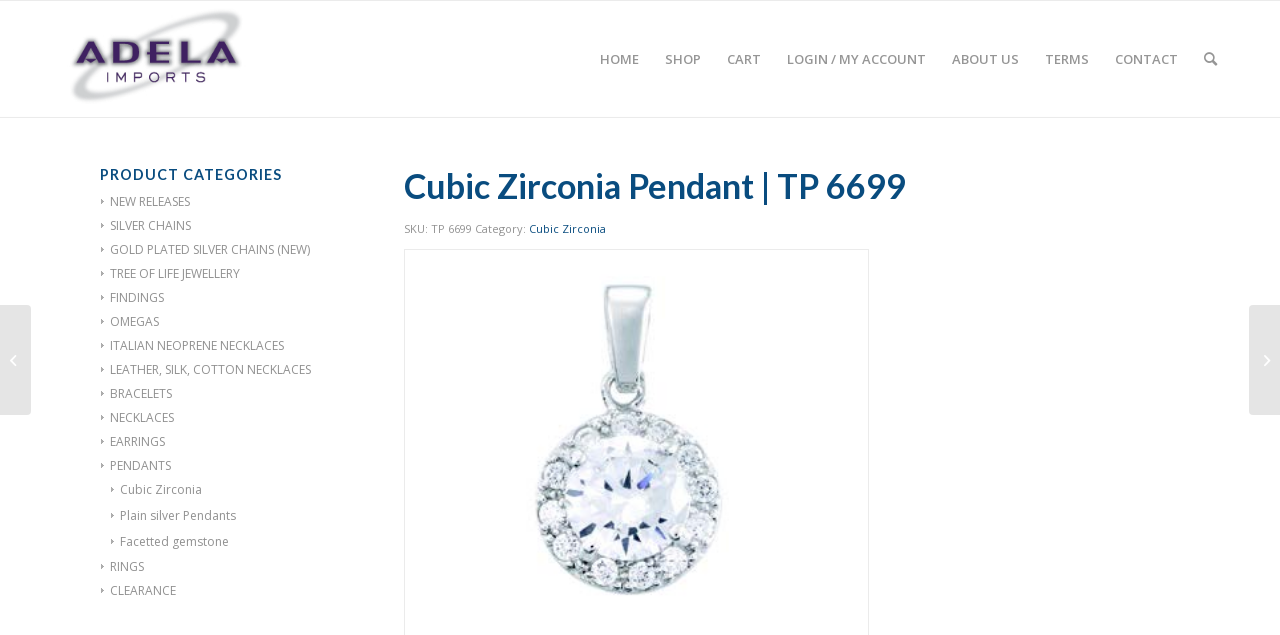

--- FILE ---
content_type: text/css;charset=UTF-8
request_url: https://adelaimports.com.au/?display_custom_css=css&ver=6.9
body_size: 753
content:
/******* Do not edit this file *******/

/* Please put custom css in here */
#custom-divider .hr-custom .hr-inner.inner-border-av-border-fat {border-top-width: 5px!important;}
.available-options-btn {display: none !important;}
.container .av-content-full.units {
    padding-top: 0px;
}
#top div .quantity input.minus {display: none !important;}
#top div .quantity input.plus {display: none !important;}
#variations table.variations input.qty {width: 60px !important;}
.variations td.quantity input.minus, .variations td.quantity input.plus {
    width: 25% !important;
    float: left;
}

.variations td.quantity input.input-text {
    width: 50% !important;
    float: left;
}

.av-image-caption-overlay {
    height: 10%;
    background-color: rgba(9,76,127,0.8);
}
.woocommerce-loop-category__title, .woocommerce-loop-product__title {
    font-size: 1em;
    line-height: 1.3em;
    font-weight: normal;
    text-transform: uppercase;
}
.term-description p{
    font-weight: 600;
    text-transform: uppercase;
    font-size: 1.3em;
    color: #094c7f;
}
.product-sorting, .page-thumb{
    display: none;
}
.inner_product .avia_cart_buttons{
    background-color: #094c7f;
}
.cartcol .single_add_to_cart_button{
    padding:10px;
}
#top .qtycol .input-text{
    margin-bottom: 0;
}
.additional_information_tab, .reviews_tab, .description_tab{
    display: none;
}
.postid-543 tr th:first-child, .postid-543 tr td:first-child {display: none !important;}

/* image same height */
ul.products li a img{
    width:auto;
    max-height:170px;
}
.thumbnail_container{
    min-height:170px;
    vertical-align:middle;
    display:table-cell;
    height:170px;
}
div .products .product a{
    width: 100%;
    display:table;
}
#top .thumbnail_container{
    width:100% !important;
    float: right;
}
#top .thumbnail_container img{
    width:auto !important;
    margin:0 auto;
}
/* end image same height */
div .products li a, div .product a{
    min-height:0 !important
}

.date-container {display:none;}
.search-result-counter,  .search .post-meta-infos, .ajax_search_image, .ajax_search_excerpt {
display: none !important;}


/* Media Queries*/
@media only screen and (min-width: 768px) {
/*.woocommerce-tabs.wc-tabs-wrapper {width: 50%;}*/
}

/* iPads (portrait and landscape) ----------- */
@media only screen and (max-width: 768px) {
/* Styles */
.template-shop div.product div.images {padding-right: 0!important;}
.single-product .productblock {width: 100%;}
.responsive .single-product-main-image {width: 100% !important;}
.variations-table {width: 100%;}
}

